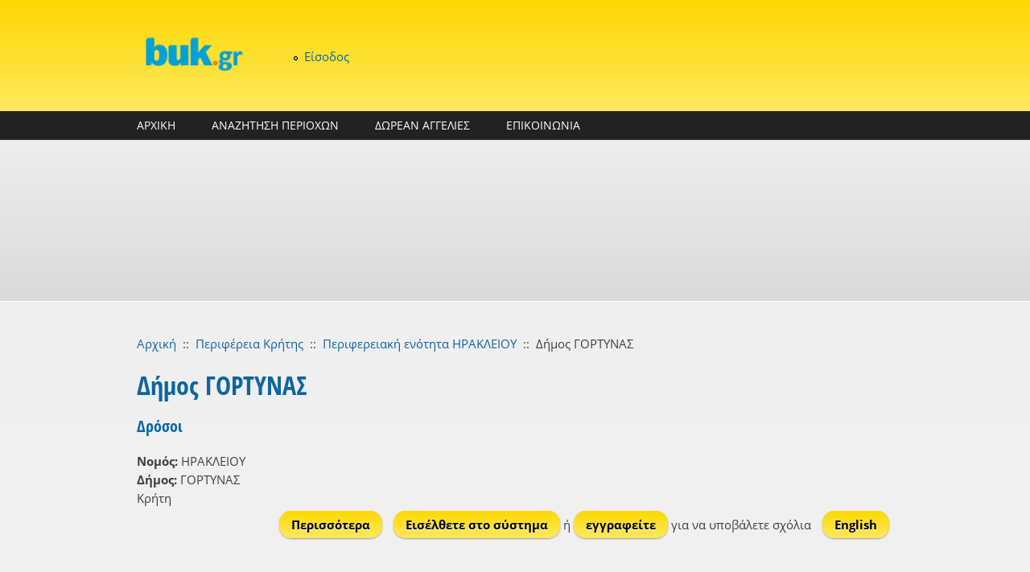

--- FILE ---
content_type: text/html; charset=utf-8
request_url: https://buk.gr/el/place/dimos-gortynas
body_size: 6775
content:
<!DOCTYPE html PUBLIC "-//W3C//DTD XHTML+RDFa 1.0//EN"
  "http://www.w3.org/MarkUp/DTD/xhtml-rdfa-1.dtd">
<html xmlns="http://www.w3.org/1999/xhtml" xml:lang="el" version="XHTML+RDFa 1.0" dir="ltr"
  xmlns:content="http://purl.org/rss/1.0/modules/content/"
  xmlns:dc="http://purl.org/dc/terms/"
  xmlns:foaf="http://xmlns.com/foaf/0.1/"
  xmlns:og="http://ogp.me/ns#"
  xmlns:rdfs="http://www.w3.org/2000/01/rdf-schema#"
  xmlns:sioc="http://rdfs.org/sioc/ns#"
  xmlns:sioct="http://rdfs.org/sioc/types#"
  xmlns:skos="http://www.w3.org/2004/02/skos/core#"
  xmlns:xsd="http://www.w3.org/2001/XMLSchema#">

<head profile="http://www.w3.org/1999/xhtml/vocab">
<script async src="https://pagead2.googlesyndication.com/pagead/js/adsbygoogle.js"></script>
<script>
     (adsbygoogle = window.adsbygoogle || []).push({
          google_ad_client: "ca-pub-2238661734656588",
          enable_page_level_ads: true
     });
</script>
  <meta http-equiv="Content-Type" content="text/html; charset=utf-8" />
<link rel="alternate" type="application/rss+xml" title="RSS - Δήμος ΓΟΡΤΥΝΑΣ" href="https://buk.gr/el/taxonomy/term/6581/feed" />
<meta name="MobileOptimized" content="width" />
<meta name="HandheldFriendly" content="true" />
<meta name="viewport" content="width=device-width, initial-scale=1" />
<meta about="/el/place/dimos-gortynas" typeof="skos:Concept" property="rdfs:label skos:prefLabel" content="Δήμος ΓΟΡΤΥΝΑΣ" />
<link rel="shortcut icon" href="https://buk.gr/sites/default/files/buk-ico_0.ico" type="image/vnd.microsoft.icon" />
<meta name="generator" content="Drupal 7 (https://www.drupal.org)" />
<link rel="canonical" href="https://buk.gr/el/place/dimos-gortynas" />
<link rel="shortlink" href="https://buk.gr/el/taxonomy/term/6581" />
  <title>Δήμος ΓΟΡΤΥΝΑΣ | buk.gr</title>  
  <link type="text/css" rel="stylesheet" href="https://buk.gr/sites/default/files/css/css_xE-rWrJf-fncB6ztZfd2huxqgxu4WO-qwma6Xer30m4.css" media="all" />
<link type="text/css" rel="stylesheet" href="https://buk.gr/sites/default/files/css/css_arFKNkp7Ubkrc8wxxaIPGoDz1txw2f6zWbV0V4IyuSc.css" media="all" />
<link type="text/css" rel="stylesheet" href="https://buk.gr/sites/default/files/css/css_4yReL3BoqL78oWnfpTY-n7aL2KKWUSl5gFDVoKGAbgQ.css" media="all" />
<link type="text/css" rel="stylesheet" href="//maxcdn.bootstrapcdn.com/font-awesome/4.7.0/css/font-awesome.min.css" media="all" />
<link type="text/css" rel="stylesheet" href="https://buk.gr/sites/default/files/css/css_mA59SWXoKQT9I08OnG0L3RXICYAVNFbsy8sK_V7Mxr4.css" media="all" />
<link type="text/css" rel="stylesheet" href="https://buk.gr/sites/default/files/css/css_TGJb4peQX-zPXkYpaPJ84mCM5BpWmXDDxHM6QS3jZis.css" media="all and (min-width: 980px)" />
<link type="text/css" rel="stylesheet" href="https://buk.gr/sites/default/files/css/css_KewDO5wEEsc7lN4pHuveACu0xsD2jrJhTUcVZmmWkVs.css" media="all and (min-width: 760px) and (max-width: 980px)" />
<link type="text/css" rel="stylesheet" href="https://buk.gr/sites/default/files/css/css_Ody3Rnnxl1jUn-gSkZfNONZA3PvWask0tHZzQnHYUIU.css" media="all and (max-width: 760px)" />
<link type="text/css" rel="stylesheet" href="https://buk.gr/sites/default/files/css/css_pF-T0URF-mdy5j5SrHddsamraU9zNCKIfBsg3MKUtGA.css" media="all" />

<!--[if (lte IE 8)&(!IEMobile)]>
<link type="text/css" rel="stylesheet" href="https://buk.gr/sites/all/themes/corporateclean/css/basic-layout.css?t5spi1" media="all" />
<![endif]-->

<!--[if (lte IE 8)&(!IEMobile)]>
<link type="text/css" rel="stylesheet" href="https://buk.gr/sites/all/themes/corporateclean/css/ie.css?t5spi1" media="all" />
<![endif]-->
  
    
  <script type="text/javascript" src="//ajax.googleapis.com/ajax/libs/jquery/1.12.4/jquery.min.js"></script>
<script type="text/javascript">
<!--//--><![CDATA[//><!--
window.jQuery || document.write("<script src='/sites/all/modules/jquery_update/replace/jquery/1.12/jquery.min.js'>\x3C/script>")
//--><!]]>
</script>
<script type="text/javascript" src="https://buk.gr/sites/default/files/js/js_GOikDsJOX04Aww72M-XK1hkq4qiL_1XgGsRdkL0XlDo.js"></script>
<script type="text/javascript" src="https://buk.gr/sites/default/files/js/js_m0H3GHrFS-7_FS5nmSDDwLVARXrE5ST3nG-u4mGGIMc.js"></script>
<script type="text/javascript" src="https://buk.gr/sites/default/files/js/js_p9euprILHvgPBaI01bqU4jOwxPioDxKEVgs-M1CivOE.js"></script>
<script type="text/javascript" src="https://www.googletagmanager.com/gtag/js?id=UA-40536820-1"></script>
<script type="text/javascript">
<!--//--><![CDATA[//><!--
window.dataLayer = window.dataLayer || [];function gtag(){dataLayer.push(arguments)};gtag("js", new Date());gtag("set", "developer_id.dMDhkMT", true);gtag("config", "UA-40536820-1", {"groups":"default"});
//--><!]]>
</script>
<script type="text/javascript" src="https://buk.gr/sites/default/files/js/js_-QTOW7v2Syq9KuhK8fQW0JdnW1L-cffgNJhRbx3lXCM.js"></script>
<script type="text/javascript">
<!--//--><![CDATA[//><!--
jQuery.extend(Drupal.settings, {"basePath":"\/","pathPrefix":"el\/","setHasJsCookie":0,"ajaxPageState":{"theme":"corporateclean","theme_token":"MrwpqnCb7LDbs66GUfM2mIhkK2SGZto9UCmO5KvsUQw","js":{"\/\/ajax.googleapis.com\/ajax\/libs\/jquery\/1.12.4\/jquery.min.js":1,"0":1,"misc\/jquery-extend-3.4.0.js":1,"misc\/jquery-html-prefilter-3.5.0-backport.js":1,"misc\/jquery.once.js":1,"misc\/drupal.js":1,"sites\/all\/modules\/jquery_update\/js\/jquery_browser.js":1,"sites\/all\/modules\/comment_notify\/comment_notify.js":1,"sites\/all\/modules\/admin_menu\/admin_devel\/admin_devel.js":1,"sites\/all\/modules\/entityreference\/js\/entityreference.js":1,"sites\/all\/modules\/spamspan\/spamspan.js":1,"public:\/\/languages\/el_Du03aWmXXrr1dkHyCXzPrJz6VbJuoU1XuIYkdi2JidQ.js":1,"sites\/all\/libraries\/colorbox\/jquery.colorbox-min.js":1,"sites\/all\/libraries\/DOMPurify\/purify.min.js":1,"sites\/all\/modules\/colorbox\/js\/colorbox.js":1,"sites\/all\/modules\/google_analytics\/googleanalytics.js":1,"https:\/\/www.googletagmanager.com\/gtag\/js?id=UA-40536820-1":1,"1":1,"sites\/all\/libraries\/superfish\/jquery.hoverIntent.minified.js":1,"sites\/all\/libraries\/superfish\/sfsmallscreen.js":1,"sites\/all\/libraries\/superfish\/supposition.js":1,"sites\/all\/libraries\/superfish\/superfish.js":1,"sites\/all\/libraries\/superfish\/supersubs.js":1,"sites\/all\/modules\/superfish\/superfish.js":1},"css":{"modules\/system\/system.base.css":1,"modules\/system\/system.menus.css":1,"modules\/system\/system.messages.css":1,"modules\/system\/system.theme.css":1,"sites\/all\/modules\/comment_notify\/comment_notify.css":1,"modules\/comment\/comment.css":1,"modules\/field\/theme\/field.css":1,"modules\/node\/node.css":1,"sites\/all\/modules\/radix_layouts\/radix_layouts.css":1,"modules\/user\/user.css":1,"sites\/all\/modules\/workflow\/workflow_admin_ui\/workflow_admin_ui.css":1,"sites\/all\/modules\/logintoboggan\/logintoboggan.css":1,"sites\/all\/modules\/views\/css\/views.css":1,"sites\/all\/modules\/ckeditor\/css\/ckeditor.css":1,"sites\/all\/libraries\/colorbox\/example3\/colorbox.css":1,"sites\/all\/modules\/ctools\/css\/ctools.css":1,"sites\/all\/modules\/panels\/css\/panels.css":1,"sites\/all\/modules\/tagclouds\/tagclouds.css":1,"modules\/taxonomy\/taxonomy.css":1,"\/\/maxcdn.bootstrapcdn.com\/font-awesome\/4.7.0\/css\/font-awesome.min.css":1,"sites\/all\/libraries\/superfish\/css\/superfish.css":1,"sites\/all\/libraries\/superfish\/style\/blue.css":1,"sites\/all\/themes\/corporateclean\/css\/960.css":1,"sites\/all\/themes\/corporateclean\/css\/720.css":1,"sites\/all\/themes\/corporateclean\/css\/mobile.css":1,"sites\/all\/themes\/corporateclean\/style.css":1,"sites\/all\/themes\/corporateclean\/color\/colors.css":1,"sites\/all\/themes\/corporateclean\/css\/basic-layout.css":1,"sites\/all\/themes\/corporateclean\/css\/ie.css":1}},"colorbox":{"transition":"elastic","speed":"350","opacity":"0.85","slideshow":false,"slideshowAuto":true,"slideshowSpeed":"2500","slideshowStart":"start slideshow","slideshowStop":"stop slideshow","current":"{current} \u03b1\u03c0\u03cc {total}","previous":"\u00ab \u03a0\u03c1\u03bf\u03b7\u03b3.","next":"\u0395\u03c0\u03cc\u03bc. \u00bb","close":"\u039a\u03bb\u03b5\u03af\u03c3\u03b9\u03bc\u03bf","overlayClose":true,"returnFocus":true,"maxWidth":"98%","maxHeight":"98%","initialWidth":"300","initialHeight":"250","fixed":true,"scrolling":true,"mobiledetect":true,"mobiledevicewidth":"480px","file_public_path":"\/sites\/default\/files","specificPagesDefaultValue":"admin*\nimagebrowser*\nimg_assist*\nimce*\nnode\/add\/*\nnode\/*\/edit\nprint\/*\nprintpdf\/*\nsystem\/ajax\nsystem\/ajax\/*"},"googleanalytics":{"account":["UA-40536820-1"],"trackOutbound":1,"trackMailto":1,"trackDownload":1,"trackDownloadExtensions":"7z|aac|arc|arj|asf|asx|avi|bin|csv|doc(x|m)?|dot(x|m)?|exe|flv|gif|gz|gzip|hqx|jar|jpe?g|js|mp(2|3|4|e?g)|mov(ie)?|msi|msp|pdf|phps|png|ppt(x|m)?|pot(x|m)?|pps(x|m)?|ppam|sld(x|m)?|thmx|qtm?|ra(m|r)?|sea|sit|tar|tgz|torrent|txt|wav|wma|wmv|wpd|xls(x|m|b)?|xlt(x|m)|xlam|xml|z|zip","trackColorbox":1},"superfish":{"1":{"id":"1","sf":{"animation":{"opacity":"show","height":"show"},"speed":"\u0027fast\u0027","autoArrows":true,"dropShadows":true,"disableHI":false},"plugins":{"smallscreen":{"mode":"window_width","addSelected":false,"menuClasses":false,"hyperlinkClasses":false,"title":"\u039a\u03cd\u03c1\u03b9\u03bf \u03bc\u03b5\u03bd\u03bf\u03cd"},"supposition":true,"bgiframe":false,"supersubs":{"minWidth":"12","maxWidth":"27","extraWidth":1}}}},"js":{"tokens":[]}});
//--><!]]>
</script>

</head>
<body class="html not-front not-logged-in no-sidebars page-taxonomy page-taxonomy-term page-taxonomy-term- page-taxonomy-term-6581 i18n-el" >
  <div id="skip-link">
    <a href="#main-content" class="element-invisible element-focusable">Παράκαμψη προς το κυρίως περιεχόμενο</a>
  </div>
    <!-- #header -->
<div id="header">
	<!-- #header-inside -->
    <div id="header-inside" class="container_12 clearfix">
    	<!-- #header-inside-left -->
        <div id="header-inside-left" class="grid_2">
            
                        <a href="/el" title="Αρχική"><img src="https://buk.gr/sites/default/files/buk-logo_1.png" alt="Αρχική" /></a>
                 
                        
        </div><!-- EOF: #header-inside-left -->
        
        <!-- #header-inside-right -->    
        <div id="header-inside-right" class="grid_10">

			  <div class="region region-search-area">
    <div id="block-system-user-menu" class="block block-system block-user-menu block-menu">


<div class="content">
<ul class="menu"><li class="first last leaf"><a href="/el/user/login">Είσοδος</a></li>
</ul></div>
</div>  </div>

        </div><!-- EOF: #header-inside-right -->
    
    </div><!-- EOF: #header-inside -->

</div><!-- EOF: #header -->

<!-- #header-menu -->
<div id="header-menu">
	<!-- #header-menu-inside -->
    <div id="header-menu-inside" class="container_12 clearfix">
    
    	<div class="grid_12">
            <div id="navigation" class="clearfix">
                          <div class="region region-navigation">
    <div id="block-superfish-1" class="block block-superfish">


<div class="content">
<ul id="superfish-1" class="menu sf-menu sf-main-menu sf-horizontal sf-style-blue sf-total-items-4 sf-parent-items-0 sf-single-items-4"><li id="menu-237-1" class="first odd sf-item-1 sf-depth-1 sf-no-children"><a href="/el" title="" class="sf-depth-1">ΑΡΧΙΚΗ</a></li><li id="menu-2712-1" class="middle even sf-item-2 sf-depth-1 sf-no-children"><a href="/el/places-ab" title="" class="sf-depth-1">ΑΝΑΖΗΤΗΣΗ ΠΕΡΙΟΧΩΝ</a></li><li id="menu-3845-1" class="middle odd sf-item-3 sf-depth-1 sf-no-children"><a href="/el/aggelies" title="Αγγελίες, πωλήσεις, αγορές" class="sf-depth-1">ΔΩΡΕΑΝ ΑΓΓΕΛΙΕΣ</a></li><li id="menu-2594-1" class="last even sf-item-4 sf-depth-1 sf-no-children"><a href="/el/contact" title="Επικοινωνήστε μαζί μας" class="sf-depth-1">ΕΠΙΚΟΙΝΩΝΙΑ</a></li></ul></div>
</div>  </div>
                        </div>
        </div>
        
    </div><!-- EOF: #header-menu-inside -->

</div><!-- EOF: #header-menu -->

<!-- #banner -->
<div id="banner">

	  <div class="region region-banner">
    <div id="block-block-2" class="block block-block">


<div class="content">
<style>
  @media (min-width: 350px) {
    .infeed1 {
      height: 250px;
      text-align: center;
    }
 @media (min-width: 500px) {
    .infeed1 {
      height: 300px;
      text-align: center;
    }
  }
 @media (min-width: 800px) {
    .infeed1 {
      height: 200px;
      text-align: center;
    }
  }
</style>
<script async src="//pagead2.googlesyndication.com/pagead/js/adsbygoogle.js"></script>
<!-- buk-resp-01 -->
<ins class="adsbygoogle infeed1"
     style="display:block"
     data-ad-client="ca-pub-2238661734656588"
     data-ad-slot="2217813012"
     data-ad-format="fluid"></ins>
<script>
(adsbygoogle = window.adsbygoogle || []).push({});
</script></div>
</div>  </div>
	
      

</div><!-- EOF: #banner -->


<!-- #content -->
<div id="content">
	<!-- #content-inside -->
    <div id="content-inside" class="container_12 clearfix">
    
                
                <div id="main" class="grid_12">    
                    
            <div class="breadcrumb"><a href="/el">Αρχική</a> <span class="breadcrumb-separator">::</span><a href="/el/place/perifereia-kritis">Περιφέρεια Κρήτης</a> <span class="breadcrumb-separator">::</span><a href="/el/place/perifereiaki-enotita-irakleioy">Περιφερειακή ενότητα ΗΡΑΚΛΕΙΟΥ</a> <span class="breadcrumb-separator">::</span>Δήμος ΓΟΡΤΥΝΑΣ</div>            
                   
                 
                        
                        
			                        <h1>Δήμος ΓΟΡΤΥΝΑΣ</h1>
                                    
                        
              <div class="region region-content">
    <div id="block-system-main" class="block block-system">


<div class="content">
<div id="taxonomy-term-6581" class="taxonomy-term vocabulary-poli-perioxi">

  
  <div class="content">
      </div>

</div>
<div id="node-5725" class="node node-oikismos node-promoted node-teaser" about="/el/poli-perioxi/drosoi" typeof="sioc:Item foaf:Document">

  
        <h2><a href="/el/poli-perioxi/drosoi">Δρόσοι</a></h2>
    <span property="dc:title" content="Δρόσοι" class="rdf-meta element-hidden"></span><span property="sioc:num_replies" content="0" datatype="xsd:integer" class="rdf-meta element-hidden"></span>
  
  <div class="content clearfix">
    <div class="field field-name-field-oik-nomos field-type-text field-label-inline clearfix"><div class="field-label">Νομός:&nbsp;</div><div class="field-items"><div class="field-item even">ΗΡΑΚΛΕΙΟΥ</div></div></div><div class="field field-name-field-oik-dimos field-type-text field-label-inline clearfix"><div class="field-label">Δήμος:&nbsp;</div><div class="field-items"><div class="field-item even">ΓΟΡΤΥΝΑΣ</div></div></div><div class="field field-name-field-oik-geo-diam field-type-text field-label-hidden"><div class="field-items"><div class="field-item even">Κρήτη</div></div></div>  </div>

  <div class="clearfix">
          <div class="links"><ul class="links inline"><li class="node-readmore first"><a href="/el/poli-perioxi/drosoi" rel="tag" title="Δρόσοι">Περισσότερα<span class="element-invisible"> για Δρόσοι</span></a></li>
<li class="comment_forbidden"><span><a href="/el/user/login?destination=node/5725%23comment-form">Εισέλθετε στο σύστημα</a> ή <a href="/el/user/register?destination=node/5725%23comment-form">εγγραφείτε</a> για να υποβάλετε σχόλια</span></li>
<li class="translation_en last"><a href="/en/poli-perioxi/drosoi" title="Drosoi" class="translation-link" xml:lang="en">English</a></li>
</ul></div>
    
      </div>

</div><div id="node-5724" class="node node-oikismos node-promoted node-teaser" about="/el/poli-perioxi/psalida" typeof="sioc:Item foaf:Document">

  
        <h2><a href="/el/poli-perioxi/psalida">Ψαλίδα</a></h2>
    <span property="dc:title" content="Ψαλίδα" class="rdf-meta element-hidden"></span><span property="sioc:num_replies" content="0" datatype="xsd:integer" class="rdf-meta element-hidden"></span>
  
  <div class="content clearfix">
    <div class="field field-name-field-oik-nomos field-type-text field-label-inline clearfix"><div class="field-label">Νομός:&nbsp;</div><div class="field-items"><div class="field-item even">ΗΡΑΚΛΕΙΟΥ</div></div></div><div class="field field-name-field-oik-dimos field-type-text field-label-inline clearfix"><div class="field-label">Δήμος:&nbsp;</div><div class="field-items"><div class="field-item even">ΓΟΡΤΥΝΑΣ</div></div></div><div class="field field-name-field-oik-geo-diam field-type-text field-label-hidden"><div class="field-items"><div class="field-item even">Κρήτη</div></div></div>  </div>

  <div class="clearfix">
          <div class="links"><ul class="links inline"><li class="node-readmore first"><a href="/el/poli-perioxi/psalida" rel="tag" title="Ψαλίδα">Περισσότερα<span class="element-invisible"> για Ψαλίδα</span></a></li>
<li class="comment_forbidden"><span><a href="/el/user/login?destination=node/5724%23comment-form">Εισέλθετε στο σύστημα</a> ή <a href="/el/user/register?destination=node/5724%23comment-form">εγγραφείτε</a> για να υποβάλετε σχόλια</span></li>
<li class="translation_en last"><a href="/en/poli-perioxi/psalida" title="Psalida" class="translation-link" xml:lang="en">English</a></li>
</ul></div>
    
      </div>

</div><div id="node-5723" class="node node-oikismos node-promoted node-teaser" about="/el/poli-perioxi/tzaniana" typeof="sioc:Item foaf:Document">

  
        <h2><a href="/el/poli-perioxi/tzaniana">Τζανιανά</a></h2>
    <span property="dc:title" content="Τζανιανά" class="rdf-meta element-hidden"></span><span property="sioc:num_replies" content="0" datatype="xsd:integer" class="rdf-meta element-hidden"></span>
  
  <div class="content clearfix">
    <div class="field field-name-field-oik-nomos field-type-text field-label-inline clearfix"><div class="field-label">Νομός:&nbsp;</div><div class="field-items"><div class="field-item even">ΗΡΑΚΛΕΙΟΥ</div></div></div><div class="field field-name-field-oik-dimos field-type-text field-label-inline clearfix"><div class="field-label">Δήμος:&nbsp;</div><div class="field-items"><div class="field-item even">ΓΟΡΤΥΝΑΣ</div></div></div><div class="field field-name-field-oik-geo-diam field-type-text field-label-hidden"><div class="field-items"><div class="field-item even">Κρήτη</div></div></div>  </div>

  <div class="clearfix">
          <div class="links"><ul class="links inline"><li class="node-readmore first"><a href="/el/poli-perioxi/tzaniana" rel="tag" title="Τζανιανά">Περισσότερα<span class="element-invisible"> για Τζανιανά</span></a></li>
<li class="comment_forbidden"><span><a href="/el/user/login?destination=node/5723%23comment-form">Εισέλθετε στο σύστημα</a> ή <a href="/el/user/register?destination=node/5723%23comment-form">εγγραφείτε</a> για να υποβάλετε σχόλια</span></li>
<li class="translation_en last"><a href="/en/poli-perioxi/tzaniana" title="Tzaniana" class="translation-link" xml:lang="en">English</a></li>
</ul></div>
    
      </div>

</div><div id="node-5722" class="node node-oikismos node-promoted node-teaser" about="/el/poli-perioxi/raptis" typeof="sioc:Item foaf:Document">

  
        <h2><a href="/el/poli-perioxi/raptis">Ράπτης</a></h2>
    <span property="dc:title" content="Ράπτης" class="rdf-meta element-hidden"></span><span property="sioc:num_replies" content="0" datatype="xsd:integer" class="rdf-meta element-hidden"></span>
  
  <div class="content clearfix">
    <div class="field field-name-field-oik-nomos field-type-text field-label-inline clearfix"><div class="field-label">Νομός:&nbsp;</div><div class="field-items"><div class="field-item even">ΗΡΑΚΛΕΙΟΥ</div></div></div><div class="field field-name-field-oik-dimos field-type-text field-label-inline clearfix"><div class="field-label">Δήμος:&nbsp;</div><div class="field-items"><div class="field-item even">ΓΟΡΤΥΝΑΣ</div></div></div><div class="field field-name-field-oik-geo-diam field-type-text field-label-hidden"><div class="field-items"><div class="field-item even">Κρήτη</div></div></div>  </div>

  <div class="clearfix">
          <div class="links"><ul class="links inline"><li class="node-readmore first"><a href="/el/poli-perioxi/raptis" rel="tag" title="Ράπτης">Περισσότερα<span class="element-invisible"> για Ράπτης</span></a></li>
<li class="comment_forbidden"><span><a href="/el/user/login?destination=node/5722%23comment-form">Εισέλθετε στο σύστημα</a> ή <a href="/el/user/register?destination=node/5722%23comment-form">εγγραφείτε</a> για να υποβάλετε σχόλια</span></li>
<li class="translation_en last"><a href="/en/poli-perioxi/raptis" title="Raptis" class="translation-link" xml:lang="en">English</a></li>
</ul></div>
    
      </div>

</div><div id="node-5721" class="node node-oikismos node-promoted node-teaser" about="/el/poli-perioxi/mastrahiana" typeof="sioc:Item foaf:Document">

  
        <h2><a href="/el/poli-perioxi/mastrahiana">Μαστραχιανά</a></h2>
    <span property="dc:title" content="Μαστραχιανά" class="rdf-meta element-hidden"></span><span property="sioc:num_replies" content="0" datatype="xsd:integer" class="rdf-meta element-hidden"></span>
  
  <div class="content clearfix">
    <div class="field field-name-field-oik-nomos field-type-text field-label-inline clearfix"><div class="field-label">Νομός:&nbsp;</div><div class="field-items"><div class="field-item even">ΗΡΑΚΛΕΙΟΥ</div></div></div><div class="field field-name-field-oik-dimos field-type-text field-label-inline clearfix"><div class="field-label">Δήμος:&nbsp;</div><div class="field-items"><div class="field-item even">ΓΟΡΤΥΝΑΣ</div></div></div><div class="field field-name-field-oik-geo-diam field-type-text field-label-hidden"><div class="field-items"><div class="field-item even">Κρήτη</div></div></div>  </div>

  <div class="clearfix">
          <div class="links"><ul class="links inline"><li class="node-readmore first"><a href="/el/poli-perioxi/mastrahiana" rel="tag" title="Μαστραχιανά">Περισσότερα<span class="element-invisible"> για Μαστραχιανά</span></a></li>
<li class="comment_forbidden"><span><a href="/el/user/login?destination=node/5721%23comment-form">Εισέλθετε στο σύστημα</a> ή <a href="/el/user/register?destination=node/5721%23comment-form">εγγραφείτε</a> για να υποβάλετε σχόλια</span></li>
<li class="translation_en last"><a href="/en/poli-perioxi/mastrachiana" title="Mastrachiana" class="translation-link" xml:lang="en">English</a></li>
</ul></div>
    
      </div>

</div><div id="node-5720" class="node node-oikismos node-promoted node-teaser" about="/el/poli-perioxi/kardamiana" typeof="sioc:Item foaf:Document">

  
        <h2><a href="/el/poli-perioxi/kardamiana">Καρδαμιανά</a></h2>
    <span property="dc:title" content="Καρδαμιανά" class="rdf-meta element-hidden"></span><span property="sioc:num_replies" content="0" datatype="xsd:integer" class="rdf-meta element-hidden"></span>
  
  <div class="content clearfix">
    <div class="field field-name-field-oik-nomos field-type-text field-label-inline clearfix"><div class="field-label">Νομός:&nbsp;</div><div class="field-items"><div class="field-item even">ΗΡΑΚΛΕΙΟΥ</div></div></div><div class="field field-name-field-oik-dimos field-type-text field-label-inline clearfix"><div class="field-label">Δήμος:&nbsp;</div><div class="field-items"><div class="field-item even">ΓΟΡΤΥΝΑΣ</div></div></div><div class="field field-name-field-oik-geo-diam field-type-text field-label-hidden"><div class="field-items"><div class="field-item even">Κρήτη</div></div></div>  </div>

  <div class="clearfix">
          <div class="links"><ul class="links inline"><li class="node-readmore first"><a href="/el/poli-perioxi/kardamiana" rel="tag" title="Καρδαμιανά">Περισσότερα<span class="element-invisible"> για Καρδαμιανά</span></a></li>
<li class="comment_forbidden"><span><a href="/el/user/login?destination=node/5720%23comment-form">Εισέλθετε στο σύστημα</a> ή <a href="/el/user/register?destination=node/5720%23comment-form">εγγραφείτε</a> για να υποβάλετε σχόλια</span></li>
<li class="translation_en last"><a href="/en/poli-perioxi/kardamiana" title="Kardamiana" class="translation-link" xml:lang="en">English</a></li>
</ul></div>
    
      </div>

</div><div id="node-5719" class="node node-oikismos node-promoted node-teaser" about="/el/poli-perioxi/apomarma" typeof="sioc:Item foaf:Document">

  
        <h2><a href="/el/poli-perioxi/apomarma">Απομαρμά</a></h2>
    <span property="dc:title" content="Απομαρμά" class="rdf-meta element-hidden"></span><span property="sioc:num_replies" content="0" datatype="xsd:integer" class="rdf-meta element-hidden"></span>
  
  <div class="content clearfix">
    <div class="field field-name-field-oik-nomos field-type-text field-label-inline clearfix"><div class="field-label">Νομός:&nbsp;</div><div class="field-items"><div class="field-item even">ΗΡΑΚΛΕΙΟΥ</div></div></div><div class="field field-name-field-oik-dimos field-type-text field-label-inline clearfix"><div class="field-label">Δήμος:&nbsp;</div><div class="field-items"><div class="field-item even">ΓΟΡΤΥΝΑΣ</div></div></div><div class="field field-name-field-oik-geo-diam field-type-text field-label-hidden"><div class="field-items"><div class="field-item even">Κρήτη</div></div></div>  </div>

  <div class="clearfix">
          <div class="links"><ul class="links inline"><li class="node-readmore first"><a href="/el/poli-perioxi/apomarma" rel="tag" title="Απομαρμά">Περισσότερα<span class="element-invisible"> για Απομαρμά</span></a></li>
<li class="comment_forbidden"><span><a href="/el/user/login?destination=node/5719%23comment-form">Εισέλθετε στο σύστημα</a> ή <a href="/el/user/register?destination=node/5719%23comment-form">εγγραφείτε</a> για να υποβάλετε σχόλια</span></li>
<li class="translation_en last"><a href="/en/poli-perioxi/apomarma" title="Apomarma" class="translation-link" xml:lang="en">English</a></li>
</ul></div>
    
      </div>

</div><div id="node-5684" class="node node-oikismos node-promoted node-teaser" about="/el/poli-perioxi/inia" typeof="sioc:Item foaf:Document">

  
        <h2><a href="/el/poli-perioxi/inia">Ίνια</a></h2>
    <span property="dc:title" content="Ίνια" class="rdf-meta element-hidden"></span><span property="sioc:num_replies" content="0" datatype="xsd:integer" class="rdf-meta element-hidden"></span>
  
  <div class="content clearfix">
    <div class="field field-name-field-oik-nomos field-type-text field-label-inline clearfix"><div class="field-label">Νομός:&nbsp;</div><div class="field-items"><div class="field-item even">ΗΡΑΚΛΕΙΟΥ</div></div></div><div class="field field-name-field-oik-dimos field-type-text field-label-inline clearfix"><div class="field-label">Δήμος:&nbsp;</div><div class="field-items"><div class="field-item even">ΓΟΡΤΥΝΑΣ</div></div></div><div class="field field-name-field-oik-geo-diam field-type-text field-label-hidden"><div class="field-items"><div class="field-item even">Κρήτη</div></div></div>  </div>

  <div class="clearfix">
          <div class="links"><ul class="links inline"><li class="node-readmore first"><a href="/el/poli-perioxi/inia" rel="tag" title="Ίνια">Περισσότερα<span class="element-invisible"> για Ίνια</span></a></li>
<li class="comment_forbidden"><span><a href="/el/user/login?destination=node/5684%23comment-form">Εισέλθετε στο σύστημα</a> ή <a href="/el/user/register?destination=node/5684%23comment-form">εγγραφείτε</a> για να υποβάλετε σχόλια</span></li>
<li class="translation_en last"><a href="/en/poli-perioxi/inia" title="Inia" class="translation-link" xml:lang="en">English</a></li>
</ul></div>
    
      </div>

</div><div id="node-5683" class="node node-oikismos node-promoted node-teaser" about="/el/poli-perioxi/moni-koydoyma" typeof="sioc:Item foaf:Document">

  
        <h2><a href="/el/poli-perioxi/moni-koydoyma">Μονή Κουδουμά</a></h2>
    <span property="dc:title" content="Μονή Κουδουμά" class="rdf-meta element-hidden"></span><span property="sioc:num_replies" content="0" datatype="xsd:integer" class="rdf-meta element-hidden"></span>
  
  <div class="content clearfix">
    <div class="field field-name-field-oik-nomos field-type-text field-label-inline clearfix"><div class="field-label">Νομός:&nbsp;</div><div class="field-items"><div class="field-item even">ΗΡΑΚΛΕΙΟΥ</div></div></div><div class="field field-name-field-oik-dimos field-type-text field-label-inline clearfix"><div class="field-label">Δήμος:&nbsp;</div><div class="field-items"><div class="field-item even">ΓΟΡΤΥΝΑΣ</div></div></div><div class="field field-name-field-oik-geo-diam field-type-text field-label-hidden"><div class="field-items"><div class="field-item even">Κρήτη</div></div></div>  </div>

  <div class="clearfix">
          <div class="links"><ul class="links inline"><li class="node-readmore first"><a href="/el/poli-perioxi/moni-koydoyma" rel="tag" title="Μονή Κουδουμά">Περισσότερα<span class="element-invisible"> για Μονή Κουδουμά</span></a></li>
<li class="comment_forbidden"><span><a href="/el/user/login?destination=node/5683%23comment-form">Εισέλθετε στο σύστημα</a> ή <a href="/el/user/register?destination=node/5683%23comment-form">εγγραφείτε</a> για να υποβάλετε σχόλια</span></li>
<li class="translation_en last"><a href="/en/poli-perioxi/moni-koudouma" title="Moni Koudouma" class="translation-link" xml:lang="en">English</a></li>
</ul></div>
    
      </div>

</div><div id="node-5682" class="node node-oikismos node-promoted node-teaser" about="/el/poli-perioxi/agios-nikolaos-22" typeof="sioc:Item foaf:Document">

  
        <h2><a href="/el/poli-perioxi/agios-nikolaos-22">Άγιος Νικόλαος</a></h2>
    <span property="dc:title" content="Άγιος Νικόλαος" class="rdf-meta element-hidden"></span><span property="sioc:num_replies" content="0" datatype="xsd:integer" class="rdf-meta element-hidden"></span>
  
  <div class="content clearfix">
    <div class="field field-name-field-oik-nomos field-type-text field-label-inline clearfix"><div class="field-label">Νομός:&nbsp;</div><div class="field-items"><div class="field-item even">ΗΡΑΚΛΕΙΟΥ</div></div></div><div class="field field-name-field-oik-dimos field-type-text field-label-inline clearfix"><div class="field-label">Δήμος:&nbsp;</div><div class="field-items"><div class="field-item even">ΓΟΡΤΥΝΑΣ</div></div></div><div class="field field-name-field-oik-geo-diam field-type-text field-label-hidden"><div class="field-items"><div class="field-item even">Κρήτη</div></div></div>  </div>

  <div class="clearfix">
          <div class="links"><ul class="links inline"><li class="node-readmore first"><a href="/el/poli-perioxi/agios-nikolaos-22" rel="tag" title="Άγιος Νικόλαος">Περισσότερα<span class="element-invisible"> για Άγιος Νικόλαος</span></a></li>
<li class="comment_forbidden"><span><a href="/el/user/login?destination=node/5682%23comment-form">Εισέλθετε στο σύστημα</a> ή <a href="/el/user/register?destination=node/5682%23comment-form">εγγραφείτε</a> για να υποβάλετε σχόλια</span></li>
<li class="translation_en last"><a href="/en/poli-perioxi/agios-nikolaos-22" title="Agios Nikolaos" class="translation-link" xml:lang="en">English</a></li>
</ul></div>
    
      </div>

</div><h2 class="element-invisible">Σελίδες</h2><div class="item-list"><ul class="pager"><li class="pager-current first">1</li>
<li class="pager-item"><a title="πήγαινε στη σελίδα 2" href="/el/place/dimos-gortynas?page=1">2</a></li>
<li class="pager-item"><a title="πήγαινε στη σελίδα 3" href="/el/place/dimos-gortynas?page=2">3</a></li>
<li class="pager-item"><a title="πήγαινε στη σελίδα 4" href="/el/place/dimos-gortynas?page=3">4</a></li>
<li class="pager-item"><a title="πήγαινε στη σελίδα 5" href="/el/place/dimos-gortynas?page=4">5</a></li>
<li class="pager-item"><a title="πήγαινε στη σελίδα 6" href="/el/place/dimos-gortynas?page=5">6</a></li>
<li class="pager-item"><a title="πήγαινε στη σελίδα 7" href="/el/place/dimos-gortynas?page=6">7</a></li>
<li class="pager-item"><a title="πήγαινε στη σελίδα 8" href="/el/place/dimos-gortynas?page=7">8</a></li>
<li class="pager-next"><a title="Επόμενη σελίδα" href="/el/place/dimos-gortynas?page=1">επόμενη ›</a></li>
<li class="pager-last last"><a title="Τελευταία σελίδα" href="/el/place/dimos-gortynas?page=7">τελευταία »</a></li>
</ul></div></div>
</div>  </div>
            
            <a href="/el/taxonomy/term/6581/feed" class="feed-icon" title="Εγγραφή στο RSS - Δήμος ΓΟΡΤΥΝΑΣ"><img typeof="foaf:Image" src="https://buk.gr/misc/feed.png" width="16" height="16" alt="Εγγραφή στο RSS - Δήμος ΓΟΡΤΥΝΑΣ" /></a>            
        </div><!-- EOF: #main -->
        
          

    </div><!-- EOF: #content-inside -->

</div><!-- EOF: #content -->

<!-- #footer -->    
<div id="footer">
	<!-- #footer-inside -->
    <div id="footer-inside" class="container_12 clearfix">
    
        <div class="footer-area grid_4">
                </div><!-- EOF: .footer-area -->
        
        <div class="footer-area grid_4">
                </div><!-- EOF: .footer-area -->
        
        <div class="footer-area grid_4">
                </div><!-- EOF: .footer-area -->
       
    </div><!-- EOF: #footer-inside -->

</div><!-- EOF: #footer -->

<!-- #footer-bottom -->    
<div id="footer-bottom">

	<!-- #footer-bottom-inside --> 
    <div id="footer-bottom-inside" class="container_12 clearfix">
    	<!-- #footer-bottom-left --> 
    	<div id="footer-bottom-left" class="grid_8">
        
            <ul class="secondary-menu links clearfix"><li class="menu-14 first last"><a href="/el/user/login">Είσοδος</a></li>
</ul>            
              <div class="region region-footer">
    <div id="block-block-1" class="block block-block">


<div class="content">
 <!-- Histats.com  (div with counter) --><div id="histats_counter"></div>
<!-- Histats.com  START  (aync)-->
<script type="text/javascript">var _Hasync= _Hasync|| [];
_Hasync.push(['Histats.start', '1,2386896,4,511,95,18,00010000']);
_Hasync.push(['Histats.fasi', '1']);
_Hasync.push(['Histats.track_hits', '']);
(function() {
var hs = document.createElement('script'); hs.type = 'text/javascript'; hs.async = true;
hs.src = ('//s10.histats.com/js15_as.js');
(document.getElementsByTagName('head')[0] || document.getElementsByTagName('body')[0]).appendChild(hs);
})();</script>
<noscript><a href="/" target="_blank"><img  src="//sstatic1.histats.com/0.gif?2386896&101" alt="hit counter" border="0"></a></noscript>
<!-- Histats.com  END  --></div>
</div>  </div>
            
        </div>
    	<!-- #footer-bottom-right --> 
        <div id="footer-bottom-right" class="grid_4">
        
        	        
        </div><!-- EOF: #footer-bottom-right -->
       
    </div><!-- EOF: #footer-bottom-inside -->
    
    
</div><!-- EOF: #footer -->  </body>
</html>


--- FILE ---
content_type: text/html; charset=utf-8
request_url: https://www.google.com/recaptcha/api2/aframe
body_size: 268
content:
<!DOCTYPE HTML><html><head><meta http-equiv="content-type" content="text/html; charset=UTF-8"></head><body><script nonce="p7Cl2CJIHXWIB8cByHTKCw">/** Anti-fraud and anti-abuse applications only. See google.com/recaptcha */ try{var clients={'sodar':'https://pagead2.googlesyndication.com/pagead/sodar?'};window.addEventListener("message",function(a){try{if(a.source===window.parent){var b=JSON.parse(a.data);var c=clients[b['id']];if(c){var d=document.createElement('img');d.src=c+b['params']+'&rc='+(localStorage.getItem("rc::a")?sessionStorage.getItem("rc::b"):"");window.document.body.appendChild(d);sessionStorage.setItem("rc::e",parseInt(sessionStorage.getItem("rc::e")||0)+1);localStorage.setItem("rc::h",'1763511881116');}}}catch(b){}});window.parent.postMessage("_grecaptcha_ready", "*");}catch(b){}</script></body></html>